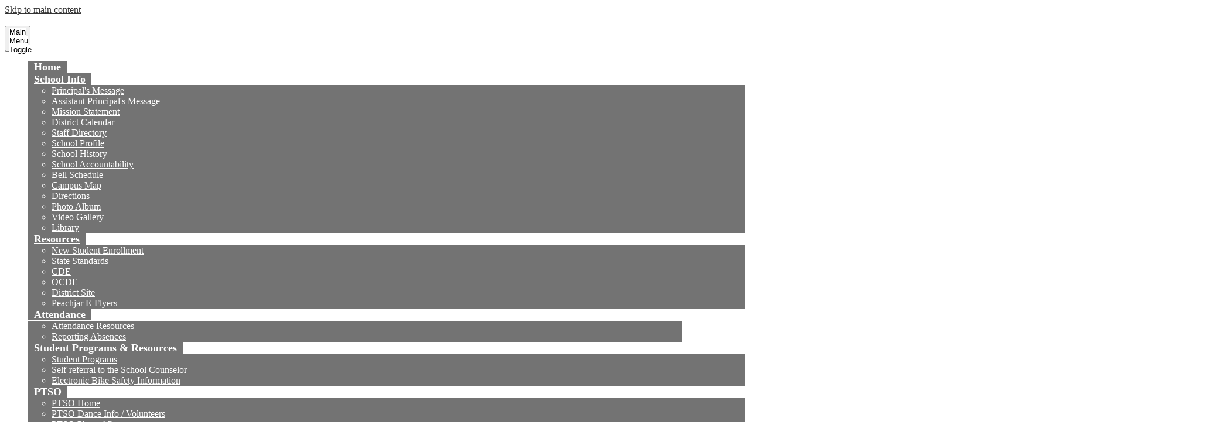

--- FILE ---
content_type: text/html;charset=UTF-8
request_url: https://masuda.fvsd.us/apps/maps/
body_size: 10269
content:


			
			
			
			
			
				








				





    
<!DOCTYPE html>
<!-- Powered by Edlio -->
    
        <html lang="en" class="edlio desktop">
    
    <!-- prod-cms-tomcat-v2026012001-005 -->
<head>
<script>
edlioCorpDataLayer = [{
"CustomerType": "DWS Child",
"AccountExternalId": "0010b00002HJYEWAA5",
"WebsiteName": "Masuda Middle School",
"WebsiteId": "FVSD-MMS",
"DistrictExternalId": "0010b00002HIyIvAAL",
"DistrictName": "Fountain Valley School District",
"DistrictWebsiteId": "FVSD"
}];
</script>
<script>(function(w,d,s,l,i){w[l]=w[l]||[];w[l].push({'gtm.start':
new Date().getTime(),event:'gtm.js'});var f=d.getElementsByTagName(s)[0],
j=d.createElement(s),dl=l!='dataLayer'?'&l='+l:'';j.async=true;j.src=
'https://www.googletagmanager.com/gtm.js?id='+i+dl+ '&gtm_auth=53ANkNZTATx5fKdCYoahug&gtm_preview=env-1&gtm_cookies_win=x';f.parentNode.insertBefore(j,f);
})(window,document,'script','edlioCorpDataLayer','GTM-KFWJKNQ');</script>


<title>Maps | Masuda Middle School</title>
<meta http-equiv="Content-Type" content="text/html; charset=UTF-8">
<meta name="description" content="Kazuo Masuda serves 6-8th grade students and is part of Fountain Valley SD.">
<meta name="generator" content="Edlio CMS">
<meta name="referrer" content="always">
<meta name="viewport" content="width=device-width, initial-scale=1.0"/>
<link rel="apple-touch-icon" sizes="180x180" href="/apple-touch-icon.png">
<link rel="icon" type="image/png" href="/favicon-32x32.png" sizes="32x32">
<link rel="icon" href="/favicon.ico" type="image/x-icon">
<!--[if lt IE 9]><script src="/apps/js/common/html5shiv-pack-1768921781877.js"></script><![endif]-->
<link rel="stylesheet" href="/apps/shared/main-pack-1768921781877.css" type="text/css">
<link rel="stylesheet" href="/shared/main.css" type="text/css">
<link rel="stylesheet" href="/apps/webapps/global/public/css/site-pack-1768921781877.css" type="text/css">
<link rel="stylesheet" href="/apps/webapps/global/public/css/temp-pack-1768921781877.css" type="text/css">
<link rel="stylesheet" href="/apps/shared/web_apps-pack-1768921781877.css" type="text/css">
<script src="/apps/js/common/common-pack-1768921781877.js" type="text/javascript" charset="utf-8"></script>

<link href="/apps/js/maps/maps-pack-1768921781877.css" type="text/css" rel="stylesheet">
<link rel="stylesheet" href="//fountval.edlioschool.com/common_files/main.css">
<script src="/apps/js/common/list-pack.js"></script>
<script type="text/javascript">
                window.edlio = window.edlio || {};
                window.edlio.isEdgeToEdge = false;
            </script>

<script type="text/javascript">
                document.addEventListener("DOMContentLoaded", function() {
                    const translateElement = document.getElementById("google_translate_element");
                    const mutationObserverCallback = function (mutationsList, observer) {
                        for (const mutation of mutationsList) {
                            if (mutation.type === 'childList') {
                                mutation.addedNodes.forEach(function (node) {
                                    if (node.nodeType === 1 && node.id === 'goog-gt-tt') {
                                        const form_element = document.getElementById("goog-gt-votingForm");
                                        if (form_element) {
                                            form_element.remove();
                                            observer.disconnect();
                                        }
                                    }
                                })
                            }
                        }
                    }

                    if (translateElement) {
                        const observer = new MutationObserver(mutationObserverCallback);
                        observer.observe(document.body, { childList: true, subtree: true });
                    }
                });
            </script>


</head>


    
	
		
		
			






<body > 
	
<header id="header_main" class="site-header1b site-header " aria-label="Main Site Header">

	<a class="skip-to-content-link" href="#content_main">Skip to main content</a>

	<div class="school-name header-title header-logo">
		<a href="/">
			


<span class="school-name-inner">
	<span class="first-line">Masuda Middle School</span>
</span>
<span class="school-byline">
	Fountain Valley School District
</span>


		</a>
	</div>
		
	<nav id="sitenav_main" class="sitenav nav-group column" aria-label="Main Site Navigation">
		<button id="sitenav_main_mobile_toggle" class="nav-mobile-toggle accessible-megamenu-toggle animated"><span class="nav-mobile-toggle-inner">Main Menu Toggle</span></button>
		<ul class="nav-menu">
			
				<li class="nav-item">
					<a href="/" ><span class="nav-item-inner">Home</span></a>
					
				</li>
			
				<li class="nav-item">
					<a href="/apps/pages/index.jsp?uREC_ID=383220&type=d" ><span class="nav-item-inner">School Info</span></a>
					
						<div class="sub-nav">
							<ul class="sub-nav-group">
								
									
										<li class="sub-nav-item"><a href="/apps/pages/index.jsp?uREC_ID=383220&type=d&pREC_ID=870553" >Principal's Message</a></li>
									
								
									
										<li class="sub-nav-item"><a href="/apps/pages/index.jsp?uREC_ID=383220&type=d&pREC_ID=921937" >Assistant Principal's Message</a></li>
									
								
									
										<li class="sub-nav-item"><a href="/apps/pages/index.jsp?uREC_ID=383220&type=d&pREC_ID=870554" >Mission Statement</a></li>
									
								
									
										<li class="sub-nav-item"><a href="https://www.fvsd.us/apps/pages/AcademicCalendars"  target="_blank">District Calendar</a></li>
									
								
									
										<li class="sub-nav-item"><a href="http://masuda.fvsd.us/apps/staff/"  target="_blank">Staff Directory</a></li>
									
								
									
										<li class="sub-nav-item"><a href="/apps/pages/index.jsp?uREC_ID=383220&type=d&pREC_ID=870555" >School Profile</a></li>
									
								
									
										<li class="sub-nav-item"><a href="/apps/pages/index.jsp?uREC_ID=383220&type=d&pREC_ID=922914" >School History</a></li>
									
								
									
										<li class="sub-nav-item"><a href="/apps/pages/index.jsp?uREC_ID=383220&type=d&pREC_ID=870557" >School Accountability</a></li>
									
								
									
										<li class="sub-nav-item"><a href="/apps/pages/index.jsp?uREC_ID=383220&type=d&pREC_ID=2210137" >Bell Schedule</a></li>
									
								
									
										<li class="sub-nav-item"><a href="/apps/pages/index.jsp?uREC_ID=383220&type=d&pREC_ID=883215" >Campus Map</a></li>
									
								
									
										<li class="sub-nav-item"><a href="/apps/maps/" >Directions</a></li>
									
								
									
										<li class="sub-nav-item"><a href="/apps/album/" >Photo Album</a></li>
									
								
									
										<li class="sub-nav-item"><a href="/apps/video/" >Video Gallery</a></li>
									
								
									
										<li class="sub-nav-item"><a href="/apps/pages/index.jsp?uREC_ID=383220&type=d&pREC_ID=1534994" >Library</a></li>
									
								
							</ul>
						</div>
					
				</li>
			
				<li class="nav-item">
					<a href="javascript:;" ><span class="nav-item-inner">Resources</span></a>
					
						<div class="sub-nav">
							<ul class="sub-nav-group">
								
									
										<li class="sub-nav-item"><a href="https://masuda.fvsd.us/apps/pages/enrollment" >New Student Enrollment</a></li>
									
								
									
										<li class="sub-nav-item"><a href="/apps/pages/index.jsp?uREC_ID=389946&type=d&pREC_ID=883219" >State Standards</a></li>
									
								
									
										<li class="sub-nav-item"><a href="/apps/pages/index.jsp?uREC_ID=389946&type=d&pREC_ID=883220" >CDE</a></li>
									
								
									
										<li class="sub-nav-item"><a href="/apps/pages/index.jsp?uREC_ID=389946&type=d&pREC_ID=883221" >OCDE</a></li>
									
								
									
										<li class="sub-nav-item"><a href="/apps/pages/index.jsp?uREC_ID=389946&type=d&pREC_ID=919473" >District Site</a></li>
									
								
									
										<li class="sub-nav-item"><a href="https://app.peachjar.com/flyers/all/schools/54884" >Peachjar E-Flyers</a></li>
									
								
							</ul>
						</div>
					
				</li>
			
				<li class="nav-item">
					<a href="/apps/pages/index.jsp?uREC_ID=383223&type=d&pREC_ID=870559" ><span class="nav-item-inner">Attendance</span></a>
					
						<div class="sub-nav">
							<ul class="sub-nav-group">
								
									
										<li class="sub-nav-item"><a href="/apps/pages/index.jsp?uREC_ID=383223&type=d&pREC_ID=870559" >Attendance Resources</a></li>
									
								
									
										<li class="sub-nav-item"><a href="/apps/pages/index.jsp?uREC_ID=383223&type=d&pREC_ID=921948" >Reporting Absences</a></li>
									
								
							</ul>
						</div>
					
				</li>
			
				<li class="nav-item">
					<a href="/apps/pages/index.jsp?uREC_ID=383225&type=d&pREC_ID=870560" ><span class="nav-item-inner">Student Programs & Resources</span></a>
					
						<div class="sub-nav">
							<ul class="sub-nav-group">
								
									
										<li class="sub-nav-item"><a href="http://masuda.fvsd.us/apps/pages/index.jsp?uREC_ID=383225&type=d&pREC_ID=870560"  target="_blank">Student Programs</a></li>
									
								
									
										<li class="sub-nav-item"><a href="https://docs.google.com/forms/d/e/1FAIpQLSePDxYgByV5ii1ARqVgZ04B-Psj68xrj1d7tlCFpihTWLknUg/viewform?usp=sf_link" >Self-referral to the School Counselor</a></li>
									
								
									
										<li class="sub-nav-item"><a href="https://docs.google.com/document/d/1zdtPjN6MQ-UGfyx1kIPm5R-uBaCa2mEo_S9V-uMc40w/edit" >Electronic Bike Safety Information</a></li>
									
								
							</ul>
						</div>
					
				</li>
			
				<li class="nav-item">
					<a href="/apps/pages/index.jsp?uREC_ID=383224&type=d" ><span class="nav-item-inner">PTSO</span></a>
					
						<div class="sub-nav">
							<ul class="sub-nav-group">
								
									
										<li class="sub-nav-item"><a href="/apps/pages/index.jsp?uREC_ID=383224&type=d&pREC_ID=871520" >PTSO Home</a></li>
									
								
									
										<li class="sub-nav-item"><a href="https://masuda.fvsd.us/apps/pages/index.jsp?uREC_ID=383224&type=d&pREC_ID=1021984"  target="_blank">PTSO Dance Info / Volunteers</a></li>
									
								
									
										<li class="sub-nav-item"><a href="https://masuda.fvsd.us/apps/albums/department/383224/0?uREC_ID=383224&backTitle=PTSO&backLink=/apps/pages/index.jsp?type=d&uREC_ID=383224"  target="_blank">PTSO Photo Albums</a></li>
									
								
							</ul>
						</div>
					
				</li>
			
				<li class="nav-item">
					<a href="https://www.fvsd.us/apps/pages/FoodServicesProgramInformation" ><span class="nav-item-inner">Food Services</span></a>
					
				</li>
			
				<li class="nav-item">
					<a href="/apps/contact/" ><span class="nav-item-inner">Contact</span></a>
					
				</li>
			
		</ul>
	</nav>

	

	<a class="school-logo-badge" href="/">Masuda Middle School</a>

	<div class="topbar">
		<div class="topbar-inner">

			<div id="google_translate_element"></div>
			<script type="text/javascript">
				function googleTranslateElementInit() {
					new google.translate.TranslateElement({
						pageLanguage: 'en',
						layout: google.translate.TranslateElement.InlineLayout.VERTICAL
					}, 'google_translate_element');
				}
			</script>
			<script type="text/javascript" src="//translate.google.com/translate_a/element.js?cb=googleTranslateElementInit"></script>
		</div>
	</div>

</header>
<main id="content_main" class="site-content" aria-label="Main Site Content" tabindex="-1">


		
	
    

    




    
    
    



    

    











<h1 class="pageTitle">Maps</h1>


	<style type="text/css">
		#map_canvas_wrapper {
			padding: 1px;
		}

		#map_canvas {
			height: 600px;
			width: 100%;
		}
		
		.mobile #map_canvas {
			height: 300px;
		}

		.school-info {
			/*font-family: Arial, Helvetica, sans-serif;*/
			font-size: 12px;
			line-height: 15px;
		}
		.school-info .schoolName {
			font-weight: bold;
			font-size: 14px;
			/*border: 1px dashed #bbb;
			border-width: 1px 0;*/
			padding-bottom: 0.25em;
			/*margin-bottom: 6px;
			font-variant:small-caps;*/
		}
		.school-info .schoolUrl {
			padding-top: 0.125em;
		}

		#edlio_map_directions_form {
			padding-bottom: 1em;
		}

		#edlio_map_directions_form input {
			width: 100%;
			box-sizing: border-box;
			-webkit-box-sizing:border-box;
			-moz-box-sizing: border-box;
			-ms-box-sizing: border-box;
			line-height: 1;
			line-height: 23px\0; /* IE8 hack */
			
			display: block;
			height: 29px;
			padding: 2px 3px 2px 5px;
			font-size: 1.2em;
			margin: 0;
			border: 1px solid #aeafb3;
			/*  See IE7 hacks  */
		}
		
		#edlio_map_directions_form input:focus {
			border: 1px solid #000;
		}
		
		#edlio_map_directions_form input[disabled],
		#edlio_map_directions_form input[readonly] {
			box-shadow:			inset 0 0 20px rgba(0,0,0,.1);
			-moz-box-shadow:	inset 0 0 20px rgba(0,0,0,.1);
			-webkit-box-shadow:	inset 0 0 20px rgba(0,0,0,.1);
			background-color: #fafafa;
			border-color: #ccc;
		}

		#edlio_map_directions_form div input,
		#edlio_map_directions_form div button,
		#edlio_map_directions_form div a {
			display: block;
			margin: 0 auto;
		}

		#edlio_map_marker_labels h3 {
			margin: 0.5em 0 0;
		}

		#edlio_map_marker_labels ul,
		#edlio_map_marker_labels li {
			list-style: none none;
			margin: 0;
			padding: 0 0 .2em 0;
		}

		#edlio_map_marker_labels li {
			float: left;
			width: 33%;
		}

		#edlio_map_marker_labels li.newline {
			clear: left;
		}

		#to_field input {
			border-right: 0;
		}
		
		#direction_swap {
			flex: 0 0 40px;
			text-align: center;
		}
		
		#direction_swap a {
			display: block;
			background: url(/apps/pics/cross-arrows.png) 0 0 no-repeat;
			width: 28px;
			height: 0;
			overflow: hidden;
			padding-top: 22px;
			position: relative;
			top: 1px;
		}
		
		#direction_button {
			flex: 0 0 138px;
			display: flex;
			align-items: flex-end;
		}

		#direction_button button {
			height: 1.85em;
			border-radius: 0;
			font-size: .99em;
		}
		
		#get_directions_link {
			display: block;
			text-align: center;
			padding: .6em 0;
			background-color: #eee;
			margin: 0 0 .4em 0;
		}
		
		.flex-map {
			display: flex;
			font-size: 16px;
		}

		.flex-map > div {
			flex: 1;
		}

		.flex-map label {
			font-weight: 700;
		}

		.flex-map #direction_swap {
			display: flex;
			align-items: flex-end;
			padding-bottom: 6px;
		}

	</style>

	<!--[if lte IE 7]>
	<style type="text/css" media="screen">
		#edlio_map_directions_form input {
			height: 21px;
			line-height: 21px;
			border: 0 none;
		}
		
		#from_field, #to_field {
			border: 1px solid #aeafb3;
		}
		
		#to_field {
			border-right: 0 none;
		}
	</style>
	<![endif]-->

	<script type="text/javascript" src="//maps.googleapis.com/maps/api/js?key=AIzaSyBIrYPvU2I14n-RuQb6JgeNR5_EUQuKYjE"></script>
	<script type="text/javascript" charset="utf-8">
		var markers = [];

		function initialize() {
			var ecLatlng = new google.maps.LatLng('33.710444', '-117.94471699999997');
			var myOptions = {
				center: ecLatlng,
				zoom: 10,	// may be ignored when fitBounds() is used
				mapTypeId: google.maps.MapTypeId.ROADMAP
			};
			var map = new google.maps.Map(document.getElementById("map_canvas"), myOptions);
			var bounds = new google.maps.LatLngBounds();

			// create the site's own marker first
			var siteMarker = createMarker(map,
				"33.710444",
				"-117.94471699999997",
				"masuda.fvsd.us",
				"Masuda Middle School",
				"17415 Los Jardines West",
				"Fountain Valley",
				"CA",
				"92708",
				"(714) 378-4250",
				"Masuda Middle School"
			);

			bounds.extend(siteMarker.getPosition());

			addMarkerListener(map, siteMarker);
			markers.push(siteMarker);

			// now create any other associated markers
				var marker = createMarker(map,
					"33.7094733",
					"-117.95342970000002",
					"www.fvsd.us",
					"Fountain Valley School District",
					"10055 Slater Avenue",
					"Fountain Valley",
					"CA",
					"92708",
					"(714) 843-3200",
					"Fountain Valley School District"
				);

				addMarkerListener(map, marker);
				bounds.extend(marker.getPosition());
				markers.push(marker);

			// size the map to the calculated bounds
			if (markers.length > 1) {
				map.fitBounds(bounds);
			}

			// everything is done, so load the site's own marker
			google.maps.event.addListenerOnce(map, 'idle', function() {
				siteMarker.infowindow.open(map, siteMarker);
			});
		}

		function clickMarker(i) {
			if (i >= 0 && i < markers.length) {
				google.maps.event.trigger(markers[i], 'click');
			}
		}

		function createMarker(map, latitude, longitude, schoolURL, schoolName, schoolAddress, schoolCity, schoolState, schoolZip, schoolPhone) {
			var myLatlng = new google.maps.LatLng(latitude, longitude);

			var marker = new google.maps.Marker({
				position: myLatlng,
				map: map,
				//icon: '/favicon.ico',
				schoolURL: schoolURL,
				schoolName: schoolName,
				schoolAddress: schoolAddress,
				schoolCity: schoolCity,
				schoolState: schoolState,
				schoolZip: schoolZip,
				schoolPhone: schoolPhone,
				title: schoolName
			});

			var urlCode = "";
			if (marker.schoolURL != "") {
				urlCode = "<a target=\"_blank\" href=\"//" + marker.schoolURL + "\">" + marker.schoolName + "<\/a>";
			} else {
				urlCode = schoolName;
			}

			var phoneCode = "";
			if (marker.schoolPhone != "") {
				phoneCode = "<div class=\"schoolPhone\">" + marker.schoolPhone + "<\/div>";
			}

			var dirsCode = "";
				dirsCode = "<div class=\"schoolURL\"><a target=\"_blank\" href=\"//maps.google.com/maps?daddr=" + latitude + "%2C+" + longitude + "\">Get Directions<\/a><\/div>";

			var contentString = '<div class="school-info">'+
				'<div class="school-info">'+
					"<div class=\"schoolName\">" + urlCode + "<\/div>";

						var addressString = '';
						if (marker.schoolAddress != '') {
							addressString += marker.schoolAddress + '<br>';
						}

						var addressComponents = [];
						if (marker.schoolCity != '') {
							addressComponents.push(marker.schoolCity);
						}
						if (marker.schoolState != '' && marker.schoolZip != '') {
							addressComponents.push(marker.schoolState + '&nbsp;&nbsp;' + marker.schoolZip);
						} else if (marker.schoolState != '') {
							addressComponents.push(marker.schoolState);
						} else if (marker.schoolZip != '') {
							addressComponents.push(marker.schoolZip);
						}

						if (addressComponents.length > 0) {
							addressString += addressComponents.join(', ') + '<br>';
						}

						if (addressString != '') {
							contentString += "<div class=\"schoolAddress\">";
							contentString += addressString;
							contentString += '<\/div>';
						}

						contentString += phoneCode + dirsCode;
					contentString += '<\/div>';
				contentString += '<\/div>';

			marker.infowindow = new google.maps.InfoWindow({
				content: contentString,
				maxWidth: 200
			});

			return marker;
		}

		function closeAllOverlays() {
			for (var markerIndex in markers) {
				markers[markerIndex].infowindow.close();
			}
		}

		function addMarkerListener(theMap, theMarker) {
			google.maps.event.addListener(theMarker, 'click', function() {
				closeAllOverlays();
				theMarker.infowindow.open(theMap, theMarker);
			});
		}

	</script>


	<div id="map_canvas_wrapper">
		<div id="map_canvas"></div>
	</div>

	<script type="text/javascript" charset="utf-8">
		initialize();
	</script>
		<nav id="edlio_map_marker_labels" class="style-overwrite">
			<h3>Locations</h3>
			<ul class="cf">
				<li>
					<strong><a href="javascript:void(0);" onclick="clickMarker(0);">Masuda Middle School</a></strong>
				</li>
					<li>
						<a href="javascript:void(0);" onclick="clickMarker(1);">Fountain Valley School District</a>
					</li>
			</ul>
		</nav>








	
</main>
<footer class="site-footer modular-footer" id="footer_main" aria-label="Main Site Footer">
<div class="footer-grid">
<div id="footer_top" class="footer-row width-constrain-row convert-large padded-row">
<div class="footer-row-inner">
<div class="school-name footer-title logo-orientation-vertical ">
<div class="school-name-inner">
Masuda Middle School
</div>
</div>
<nav id="footer_nav1" class="footer-secondary-nav" aria-labelledby="footer_nav1_header">
<div class="section-title hidden" id="footer_nav1_header">Footer Links 1</div>
<ul class="links-list">
<li class="link-item"><a href="https://www.fvsd.us/"target="_blank"><img src="/pics/footer_logo_district.png" alt="Fountain Valley District"></a></li>
<li class="link-item"><a href="https://www.fvsd.us/apps/pages/index.jsp?type=d&uREC_ID=260654&pREC_ID=675116"target="_blank"><img src="/pics/footer_logo_commoncore.png" alt="Common Core Standards"></a></li>
<li class="link-item"><a href="https://www.wetip.com/submit-a-crime-tip/" target="_blank"><img src="/pics/wetip.png" alt="WeTip"></a></li>
</ul>
</nav>
</div>
</div>
<div id="footer_bottom" class="footer-row width-constrain-row convert-large padded-row">
<div class="footer-row-inner">
<nav id="social_nav_footer" class="footer-secondary-nav social-nav " aria-labelledby="social_nav_footer_header">
<div class="section-title hidden" id="social_nav_footer_header">Social Media - Footer</div>
<ul class="links-list">
<li class="link-item"><a class="icon-only" href="http://www.facebook.com/fountainvalleyschooldistrict" target="_blank"><svg xmlns="http://www.w3.org/2000/svg" version="1.1" x="0" y="0" viewBox="0 0 64.5 138.7" xml:space="preserve"><path d="M64.5 44.9H42.6V30.5c0-5.5 3.5-6.6 6-6.6 2.6 0 15.5 0 15.5 0V0H42.9C19.3 0 13.8 17.8 13.8 29.1v15.8H0v24.5h13.8c0 31.4 0 69.4 0 69.4h28.8c0 0 0-38.3 0-69.4h19.6L64.5 44.9z"/></svg> Facebook</a></li>
<li class="link-item"><a class="icon-only" href="https://instagram.com/masudamiddle/" target="_blank"><svg data-name="Layer 1" xmlns="http://www.w3.org/2000/svg" viewBox="0 0 503.84 503.84"><path d="M251.92 45.39c67.27 0 75.23.26 101.8 1.47 24.56 1.12 37.9 5.22 46.78 8.67a78.05 78.05 0 0 1 29 18.84 78.05 78.05 0 0 1 18.84 29c3.45 8.88 7.55 22.22 8.67 46.78 1.21 26.56 1.47 34.53 1.47 101.8s-.26 75.23-1.47 101.8c-1.12 24.56-5.22 37.9-8.67 46.78a83.43 83.43 0 0 1-47.81 47.81c-8.88 3.45-22.22 7.55-46.78 8.67-26.56 1.21-34.53 1.47-101.8 1.47s-75.24-.26-101.8-1.47c-24.56-1.12-37.9-5.22-46.78-8.67a78.05 78.05 0 0 1-29-18.84 78.05 78.05 0 0 1-18.84-29c-3.45-8.88-7.55-22.22-8.67-46.78-1.21-26.56-1.47-34.53-1.47-101.8s.26-75.23 1.47-101.8c1.12-24.56 5.22-37.9 8.67-46.78a78.05 78.05 0 0 1 18.84-29 78.05 78.05 0 0 1 29-18.84c8.88-3.45 22.22-7.55 46.78-8.67 26.56-1.21 34.53-1.47 101.8-1.47m0-45.39c-68.42 0-77 .29-103.87 1.52S102.95 6.97 86.93 13.2a123.49 123.49 0 0 0-44.64 29.08A123.49 123.49 0 0 0 13.22 86.9c-6.23 16-10.49 34.34-11.71 61.15S0 183.5 0 251.92s.29 77 1.51 103.89 5.48 45.13 11.71 61.15a123.49 123.49 0 0 0 29.07 44.6 123.49 123.49 0 0 0 44.62 29.06c16 6.23 34.34 10.49 61.15 11.71s35.44 1.48 103.86 1.48 77-.29 103.87-1.52 45.13-5.48 61.15-11.71a128.82 128.82 0 0 0 73.68-73.68c6.23-16 10.49-34.34 11.71-61.15s1.52-35.45 1.52-103.87-.29-77-1.52-103.87-5.48-45.13-11.71-61.15a123.49 123.49 0 0 0-29.06-44.62 123.49 123.49 0 0 0-44.62-29.06c-16-6.23-34.34-10.49-61.15-11.71S320.29 0 251.92 0z"/><path d="M251.92 122.56a129.36 129.36 0 1 0 129.37 129.36 129.36 129.36 0 0 0-129.37-129.36zm0 213.34a84 84 0 1 1 84-84 84 84 0 0 1-84 83.99z"/><circle cx="386.4" cy="117.44" r="30.23"/></svg> Instagram</a></li>
<li class="link-item"><a class="icon-only" href="/apps/news/news_rss.jsp" target="_blank"><svg xmlns="http://www.w3.org/2000/svg" version="1.1" x="0" y="0" width="612" height="612" viewBox="0 0 612 612" xml:space="preserve"><path class="st0" d="M0.2 0v117.4c272.4 0 494.1 221.9 494.1 494.6H612C612 274.6 337.5 0 0.2 0zM0.1 207.9v117.3c76.4 0 148.2 29.9 202.3 84 54 54 83.8 126.1 83.8 202.8H404C404 389.2 222.8 207.9 0.1 207.9zM81.5 448.7C36.5 448.7 0 485.4 0 530c0 44.9 36.5 81.2 81.5 81.2 45.1 0 81.6-36.3 81.6-81.2C163 485.4 126.6 448.7 81.5 448.7z"/></svg> RSS</a></li>
</ul>
</nav>
<div class="footer-column">
<div class="footer-address ">
<span class="footer-info-block">17415 Los Jardines West, Fountain Valley, CA 92708
• <a href="tel:(714) 378-4250">(714) 378-4250</a>
</div>
<nav id="footer_nav2" class="footer-secondary-nav" aria-labelledby="footer_nav2_header">
<div class="section-title hidden" id="footer_nav2_header">Footer Links 2</div>
<ul class="links-list">
</ul>
</nav>
</div>
<form action="/apps/search/" id="search" class="search-field ">
<label for="q" class="hidden">Search</label>
<input type="search" class="site-search-field" id="site_search" name="q" placeholder="Search This Site" title="Search">
<button type="submit" class="site-search-button"><svg xmlns="http://www.w3.org/2000/svg" version="1.1" x="0" y="0" viewBox="0 0 64 64" xml:space="preserve"><path d="M64 54L45.2 35.2C47 31.9 48 28.1 48 24 48 10.7 37.3 0 24 0S0 10.7 0 24s10.7 24 24 24c4.1 0 7.9-1 11.2-2.8L54 64 64 54zM8 24c0-8.8 7.2-16 16-16s16 7.2 16 16 -7.2 16-16 16S8 32.8 8 24z"/></svg><span class="hidden">Search</span></button>
</form>
</div>
</div>
</div>
</footer>
<nav id="mobile_nav" aria-label="Mobile Footer Navigation">
<a href="/apps/events/"><svg xmlns="http://www.w3.org/2000/svg" version="1.1" x="0" y="0" viewBox="0 0 62.6 60.3" enable-background="new 0 0 62.6 60.3" xml:space="preserve"><path d="M43.5 30.5c1 0 1.9 0.2 2.6 0.5 0.8 0.3 1.5 0.8 2.3 1.4l3.2-4.9c-1.2-0.9-2.4-1.6-3.7-2 -1.3-0.5-2.8-0.7-4.5-0.7 -1.9 0-3.6 0.3-5 1 -1.4 0.7-2.6 1.7-3.6 2.9 -1 1.2-1.7 2.6-2.1 4.3 -0.5 1.7-0.7 3.4-0.7 5.4v0.1c0 2.3 0.3 4.2 0.8 5.7 0.6 1.5 1.3 2.7 2.2 3.6 0.9 0.9 1.9 1.6 3.1 2.1 1.2 0.5 2.7 0.7 4.4 0.7 1.3 0 2.6-0.2 3.8-0.6 1.2-0.4 2.2-1 3.1-1.8 0.9-0.8 1.6-1.7 2.1-2.8 0.5-1.1 0.8-2.3 0.8-3.7v-0.1c0-1.2-0.2-2.3-0.7-3.3 -0.4-1-1-1.8-1.8-2.4 -0.7-0.6-1.6-1.1-2.6-1.5 -1-0.3-2-0.5-3.1-0.5 -1.2 0-2.3 0.2-3.1 0.6 -0.8 0.4-1.6 0.8-2.2 1.3 0.2-1.5 0.6-2.8 1.4-3.8C41 31 42.1 30.5 43.5 30.5zM39.7 39.7c0.6-0.6 1.4-0.9 2.5-0.9 1.1 0 1.9 0.3 2.6 0.9 0.6 0.6 0.9 1.4 0.9 2.3h0V42c0 0.9-0.3 1.7-0.9 2.3 -0.6 0.6-1.4 0.9-2.5 0.9 -1.1 0-1.9-0.3-2.6-0.9 -0.6-0.6-0.9-1.4-0.9-2.3v-0.1C38.8 41 39.1 40.3 39.7 39.7zM19.8 37.8l-9.2 7.1v5.2h19.5v-5.6H19.9l4.2-3c0.9-0.7 1.7-1.3 2.4-1.9 0.7-0.6 1.3-1.3 1.8-1.9 0.5-0.7 0.9-1.4 1.1-2.2 0.2-0.8 0.4-1.7 0.4-2.7v-0.1c0-1.2-0.2-2.2-0.7-3.2 -0.4-1-1.1-1.8-1.9-2.5 -0.8-0.7-1.8-1.2-2.9-1.6 -1.1-0.4-2.3-0.6-3.7-0.6 -1.2 0-2.3 0.1-3.2 0.4 -1 0.2-1.8 0.6-2.6 1 -0.8 0.4-1.5 1-2.2 1.7 -0.7 0.7-1.4 1.4-2 2.3l4.6 3.9c1-1.1 1.8-1.9 2.6-2.4 0.7-0.5 1.5-0.8 2.3-0.8 0.8 0 1.5 0.2 2 0.7 0.5 0.4 0.8 1.1 0.8 1.8 0 0.8-0.2 1.5-0.7 2.1C21.7 36.1 20.9 36.9 19.8 37.8zM43.8 10.2h0.5c1.5 0 2.7-1.2 2.7-2.7V2.7C47 1.2 45.8 0 44.3 0h-0.5c-1.5 0-2.7 1.2-2.7 2.7v4.9C41.2 9 42.4 10.2 43.8 10.2zM18.6 10.2H19c1.5 0 2.7-1.2 2.7-2.7V2.7C21.7 1.2 20.5 0 19 0h-0.5c-1.5 0-2.7 1.2-2.7 2.7v4.9C15.9 9 17.1 10.2 18.6 10.2zM58.7 19.9h3.9V7.3c0-1.3-1.1-2.4-2.4-2.4H48v2.7c0 2-1.6 3.6-3.6 3.6h-0.5c-2 0-3.6-1.6-3.6-3.6V4.9H22.7v2.7c0 2-1.6 3.6-3.6 3.6h-0.5c-2 0-3.6-1.6-3.6-3.6V4.9H2.8c-1.3 0-2.4 1.1-2.4 2.4v12.6h3.9H58.7zM58.7 21.9v33.5c0 0.8-0.2 1-1 1H5.2c-0.8 0-1-0.2-1-1V21.9H0.3v36c0 1.3 1.1 2.4 2.4 2.4h57.4c1.3 0 2.4-1.1 2.4-2.4v-36H58.7z"/></svg>Calendar</a>
<a href="/"><svg xmlns="http://www.w3.org/2000/svg" version="1.1" x="0" y="0" viewBox="-49 253 512 400" xml:space="preserve"><path d="M78.8 502C18.9 502-17 476.4-17 476.4 50.2 433-28 253 117.1 253c27.2 0 35.4 15.9 35.4 15.9 12.3 0 22.1 2.4 30.1 6.6 -12.4 17.2-18 40.4-17.1 71.7 -2.5 1.8-4.9 4-7.2 6.7 -12.5 15.4-8.9 36.4-7.7 43.3 2 11.4 7.2 41.8 31.5 53.1 5.6 17.3 15.5 32.5 27.5 45.1 -14.1 3.7-30.9 6.6-50.6 6.6v22.6l-1.3 4.2c0 0-0.1 0-0.2 0.1 -1.5 0.6-3.2 1.2-5.1 1.9 -14.5 5.3-42.9 15.9-57.7 44.2L79 524.8V502h-0.1H78.8zM85.4 629.7v-12.8L58.5 589H14.2L63 525c-21.7 4-53 13.7-58.6 16 -16.5 6.9-53.4 27.4-53.4 75.1v13.6c0 12.9 9.4 23.3 21 23.3H91.4C87.7 646 85.4 638.2 85.4 629.7zM407 552.6c-7.7-3-29.5-10.1-47.3-16.8l-32 89.6 -29.4-49.5c4.7-3.3 19.2-15.3 19.2-28.8 0-13.5-15.4-22.1-29.8-22.1s-31.1 8.6-31.1 22.1c0 13.5 14.5 25.5 19.2 28.8l-29.4 49.5 -31.7-89.6c-17.9 6.9-39.6 13.6-47.6 16.8 -17.3 6.9-56 15.9-56 63.6v13.6c0 12.9 9.9 23.3 22 23.3h308c12.2 0 22-10.4 22-23.3v-13.6C463 568.4 424.2 559.5 407 552.6zM397.9 392.9c-4.9 28.7-10.4 36.1-23.9 36.1 -1 0-2.5-0.1-3.8-0.3 -6.4 48.5-57.2 80.3-83.4 80.3 -26.2 0-76.7-31.6-83.3-80 -0.3 0-0.5 0-0.8 0 -13.3-0.1-21.9-7.6-26.8-36.1 -4.2-24.5 5.2-27.4 16.5-27.8 -8-77.5 20.2-96.1 66.5-96.1 0 0-3.1-16 21.2-16 38.6 0 119.9 28.8 99.4 112C391.6 365.2 402.3 367.1 397.9 392.9z"/></svg>Parent Portal</a>
<a href="/apps/staff/"><svg xmlns="http://www.w3.org/2000/svg" version="1.1" x="0" y="0" viewBox="0 0 50.4 27.3" enable-background="new 0 0 50.4 27.3" xml:space="preserve"><path d="M47.4 22.5c-3.2-1.9-4.4-2-4.7-4.1 -0.1-0.6-0.1-1.4-0.1-2.1 0 0 0.7 0.2 1.9 0.2 1.2 0 1.8-0.6 1.8-0.6s-0.2-0.3-0.6-1.4c-0.8-2.2-0.4-3.3-0.4-5.5 0-2.2-0.8-3.3-1.6-4.1 -1-1-2.4-1.6-3.7-0.9C38.9 3.4 37.5 4 36.5 5c-0.9 0.8-1.6 1.9-1.6 4.1 0 2.2 0.4 3.2-0.4 5.5 -0.4 1-0.6 1.4-0.6 1.4s0.7 0.6 1.8 0.6c1.2 0 1.6-0.3 1.7-0.2 0 0.6 0 1.4-0.1 2.1 -0.2 1.2-0.7 1.7-1.7 2.4 0.4 0.5 0.8 1 1.2 1.5 1.1 1.7 1.3 3.8 0.9 5 0.7 0 1.4 0 2.2 0l0 0c4.3 0 7.2 0 9.2 0 0.7 0 0.9-0.2 0.9-1C50.1 25.6 50.1 24.1 47.4 22.5zM14.4 20.8c-1-0.6-1.5-1.2-1.7-2.4 -0.1-0.6-0.1-1.4-0.1-2.1 0 0 0.7 0.2 1.9 0.2s1.8-0.6 1.8-0.6 -0.2-0.3-0.6-1.4c-0.8-2.2-0.4-3.3-0.4-5.5 0-2.2-0.8-3.3-1.6-4.1 -1-1-2.4-1.6-3.7-0.9C8.9 3.4 7.6 4 6.6 5 5.7 5.8 5 6.9 5 9.1c0 2.2 0.4 3.2-0.4 5.5 -0.4 1-0.6 1.4-0.6 1.4s0.7 0.6 1.8 0.6c1.2 0 1.6-0.3 1.7-0.2 0 0.6 0 1.4-0.1 2.1 -0.3 2-1.5 2.2-4.6 4.1C0 24.1 0 25.6 0 26.3c0 0.8 0.2 1 0.9 1 2 0 4.8 0 9.1 0h0c0.8 0 1.6 0 2.3 0 -0.3-1.2-0.2-3.3 0.9-5C13.6 21.7 14 21.2 14.4 20.8zM31.4 19.8c-1.7-0.6-2.2-1-2.7-1.6 -0.4-0.6-0.3-3.1-0.3-3.1s0.9-1.3 1.2-2.1c0.3-0.8 0.4-2.4 0.4-2.4s0.8-0.5 1-1.2c0.2-0.6 0.4-1.7 0.2-2.2C31.1 6.8 30.5 7 30.5 7s0-0.9 0-1.5c0-0.9-0.2-5.4-5.5-5.4 -5.3 0-5.5 4.5-5.5 5.4 0 0.7 0 1.5 0 1.5S19 6.8 18.8 7.3c-0.1 0.5 0 1.6 0.2 2.2 0.2 0.6 1 1.2 1 1.2s0.1 1.6 0.4 2.4c0.3 0.8 1.2 2.1 1.2 2.1s0.2 2.5-0.3 3.1c-0.4 0.6-1 0.9-2.7 1.6 -1.7 0.6-3 1.7-4.1 3.3 -1.1 1.7-0.9 3.7-0.7 4 0.2 0.2 1 0.2 1.6 0.2 2 0 4.9 0 9.5 0 4.6 0 7.6 0 9.5 0 0.6 0 1.4 0 1.6-0.2 0.2-0.2 0.4-2.3-0.7-4C34.4 21.4 33.1 20.4 31.4 19.8z"/></svg>Staff Directory</a>
<a href="/apps/classes/"><svg xmlns="http://www.w3.org/2000/svg" version="1.1" x="0" y="0" viewBox="0 0 50.4 52.1" enable-background="new 0 0 50.4 52.1" xml:space="preserve"><path d="M46.9 32.1h-9.4c-0.8 0-0.8 1.3 0 1.3h9.4C47.7 33.3 47.7 32.1 46.9 32.1zM46.9 35.6H38c-0.8 0-0.8 1.3 0 1.3h8.9C47.7 36.9 47.7 35.6 46.9 35.6zM49.2 38.3H37.4c-0.3 0-0.7-0.5-1.1-1.3 -2.1-4.5 0-10 1.1-10 3.9 0 7.8 0 11.8 0 1.7 0 1.7-2.5 0-2.5H23.1c0.7-0.4 1.4-0.9 2-1.5 5.1-5.2 4.6-14.5-1-16.1v0c0 0-0.1 0-0.3-0.1l0 0c-2.2-0.5-3.1-0.1-4.4 0.4 -0.4 0.2-0.8 0.3-1.2 0.4 0.6-2.6 1.7-4.6 3.5-6 0.7-0.4 0-1.5-0.7-1 -1.5 1-2.5 2.4-3.1 4 -0.6-3-2.7-4.1-6.3-4.7 0.2 4.4 2.2 5.7 5.4 7.7 -1.9-0.3-3-2-6.7 0.2C9.9 8.1 9.7 8.3 9.4 8.6c-3 2.7-2.8 8.2-0.7 11.9 0.8 1.3 2.3 3.1 4 4.1H4.4c-1.4 0-2.5 1.1-3.3 2.7 -2.4 5.3-0.6 13.5 3.3 13.5h17.4c0.2 0 0.5 0.4 0.7 0.9 1.6 3.1 0.2 7.9-0.9 7.9H3.8c-1.7 0-1.7 2.5 0 2.5v0h41.7c3.9 0 5-7.3 3.2-11.3h0.4C50.9 40.8 50.9 38.3 49.2 38.3zM10 13.7C8.9 13 11.5 8.4 13.1 10 14.2 10.9 11.5 14.7 10 13.7zM3.3 28.3C4.1 26.7 4.2 27 6.6 27c-1.6 3.3-1.6 11.3 0 11.3H4.4C3.3 38.3 1.3 32.8 3.3 28.3zM10.1 38.4c-0.6 0-0.8 0-1.4-1.3 -2.1-4.5 0-10 1.1-10v0h0.4C8.4 30.2 8.4 35.1 10.1 38.4zM13.2 38.3c-0.3 0-0.7-0.5-1.1-1.3 -2.1-4.5 0-10 1.1-10v0h21c-1.6 3.1-1.6 7.9 0 11.3H13.2zM40.5 49.6H24.7c1.2-2.5 1.2-8.8 0-8.8h15.9c0.2 0 0.5 0.4 0.7 0.9C43 44.9 41.6 49.6 40.5 49.6zM46.4 48.7c-0.6 1.3-0.8 1-2.8 1 1.2-2.6 1.2-8.8 0-8.8h2.1C46.8 41.3 47.9 45.8 46.4 48.7zM46.9 28.3H38c-0.8 0-0.8 1.3 0 1.3h8.9C47.7 29.6 47.7 28.3 46.9 28.3zM19.4 30.8h-3.7c-0.8 0-0.8 1.3 0 1.3h3.7C20.3 32.1 20.3 30.8 19.4 30.8zM19.4 33.1h-3.7c-0.8 0-0.8 1.3 0 1.3h3.7C20.3 34.4 20.3 33.1 19.4 33.1zM39.3 44h-7.2c-0.7 0-1.2 0.6-1.2 1.3 0 0.7 0.6 1.3 1.2 1.3h7.2c0.7 0 1.2-0.6 1.2-1.3C40.5 44.5 40 44 39.3 44zM21.3 41.9H4.5c-0.8 0-0.8 1.3 0 1.3h16.9C22.1 43.1 22.1 41.9 21.3 41.9zM21.3 44.6H5.1c-0.6 0-0.6 1.3 0 1.3h16.2C22.1 45.8 22.1 44.6 21.3 44.6zM4.5 48.4h16.9c0.8 0 0.8-1.3 0-1.3H4.5C3.6 47.1 3.6 48.4 4.5 48.4z"/></svg>Homework</a>
<a href="/apps/maps/"><svg xmlns="http://www.w3.org/2000/svg" version="1.1" x="0" y="0" width="308.7" height="466.6" viewBox="0 0 308.7 466.6" xml:space="preserve"><path d="M154.3 0C69.2 0 0 69.2 0 154.3c0 34.3 21.9 90.2 66.9 170.8 31.8 57.1 63.2 104.6 64.5 106.6l22.9 34.8 22.9-34.8c1.3-2 32.6-49.6 64.5-106.6 45-80.7 66.9-136.6 66.9-170.8C308.7 69.2 239.4 0 154.3 0zM154.3 233.3c-44.2 0-80-35.8-80-80s35.8-80 80-80c44.2 0 80 35.8 80 80S198.5 233.3 154.3 233.3z"/></svg>Directions</a>
</nav>

<script type="text/javascript" charset="utf-8" src="/apps/js/jquery/1.11.0/jquery-pack-1768921781877.js"></script>
<script>
		window.onload = init;
		var topnavButton = document.getElementById('sitenav_main_mobile_toggle');
		var topnavDisplay = document.getElementById('sitenav_main');

		function init() {
			topnavButton.onclick = toggleNav;
		}

		function toggleNav(){
			topnavDisplay.classList.toggle("open");
			topnavButton.classList.toggle("open");
		}
	</script>
<script src="/apps/js/common/jquery-accessibleMegaMenu.2.js"></script>
<script>
		document.addEventListener('DOMContentLoaded', function() {
			$(function() {
				$('#sitenav_main').accessibleMegaMenu({
					openOnMouseover: true
				});
			});
		});
	</script>
<script src="/apps/webapps/common/slick/1.8.0/slick-pack.js"></script>
<script src="/apps/js/jquery-ui/1.12.1/jquery-ui.js"></script>
<script type="text/javascript">
			/*<![CDATA[*/
			(function() {
			var sz = document.createElement('script'); sz.type = 'text/javascript'; sz.async = true;
			sz.src = '//siteimproveanalytics.com/js/siteanalyze_84084.js';
			var s = document.getElementsByTagName('script')[0]; s.parentNode.insertBefore(sz, s);
			})();
			/*]]>*/
		</script>
</body>
</html>


<!-- 70ms -->


--- FILE ---
content_type: text/css
request_url: https://masuda.fvsd.us/apps/js/maps/maps-pack-1768921781877.css
body_size: 232
content:
.search-app-button{width:auto;overflow:visible;padding:2px 1.16em;*padding:2px .6em;line-height:23px;*line-height:19px;height:29px;float:left;display:block;margin:0;border:1px solid #aeafb3;box-shadow:0 1px 2px rgba(255,255,255,.75);-moz-box-shadow:0 1px 2px rgba(255,255,255,.75);-webkit-box-shadow:0 1px 2px rgba(255,255,255,.75);-webkit-border-top-right-radius:4px;-webkit-border-bottom-right-radius:4px;-moz-border-radius-topright:4px;-moz-border-radius-bottomright:4px;border-top-right-radius:4px;border-bottom-right-radius:4px;text-align:center;cursor:pointer;white-space:nowrap;color:#333 !important;text-shadow:1px 1px 1px rgba(255,255,255,0.75);background:#e2e2e2;background:#e2e2e2 -webkit-gradient(linear,0 0,0 80%,from(rgba(255,255,255,.8)),to(rgba(255,255,255,0)));background:#e2e2e2 -moz-linear-gradient(center bottom,rgba(255,255,255,0) 20%,rgba(255,255,255,.8) 100%);font-weight:bold;font-family:Arial,sans-serif;font-size:9.5pt;font-style:normal;outline:0}.mobile .search-app-button{padding-left:0;padding-right:0;width:82px}.search-app-button::-moz-focus-inner{padding:0 !important;border:0}.search-app-button:focus{outline:auto 3px -webkit-focus-ring-color}.search-app-button:hover{border-color:#818285}.search-app-button:active{background:#ddd none !important}